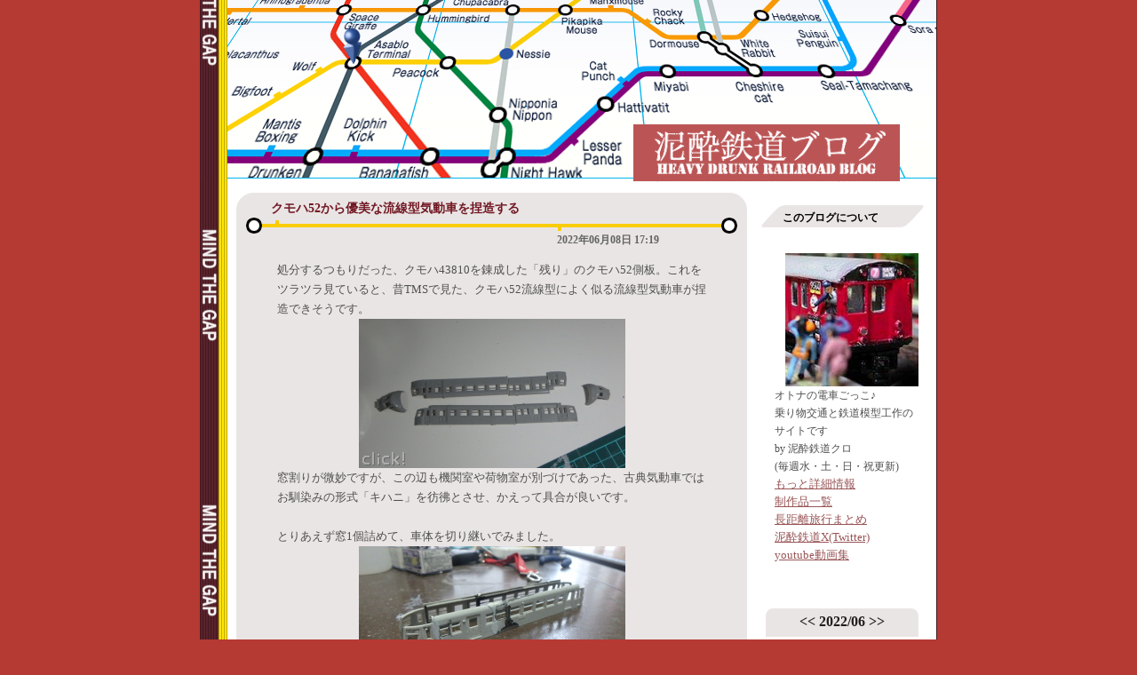

--- FILE ---
content_type: text/html; charset=UTF-8
request_url: http://hdrr.asablo.jp/blog/2022/06/08/
body_size: 24214
content:
<!DOCTYPE HTML PUBLIC "-//W3C//DTD HTML 4.01 Transitional//EN" "http://www.w3.org/TR/html4/loose.dtd">
<html lang="ja">
<head>
<meta name="robots" content="INDEX, FOLLOW">
<meta http-equiv="content-type" content="text/html; charset=UTF-8">
<title>2022-06-08: 泥酔鉄道ブログ</title>
<meta http-equiv="content-style-type" content="text/css"><link rel="stylesheet" type="text/css" href="http://s.asablo.jp/css/common2r/underground_red/common2r.css" media="screen,tv,print">
<link rel="alternate" type="application/rss+xml" title="RSS" href="http://hdrr.asablo.jp/blog/rss">
<link rel="alternate" media="handheld" type="application/xhtml+xml" href="http://hdrr.k.asablo.jp/blog/2022/06/08/">
<link rel="stylesheet" type="text/css" href="http://s.asablo.jp/css/expandimage.css" media="screen,tv,print">
<meta http-equiv="content-script-type" content="text/javascript">
<script src="http://s.asablo.jp/js/expandimage.js" type="text/javascript"></script>
<script type="text/javascript" src="http://s.asablo.jp/editor/watermark_min.js?20131202_1"></script>
</head>
<body class="body-list body-date body-date-2022-06-08 body-year-2022 body-mon-06 body-mday-08 body-dow-wed" onload="asablo.bodyonload(this); asahi_createWaterMark ();"><div id="container">

<div id="head">
<h1><a href="http://hdrr.asablo.jp/blog/"><img src="http://hdrr.asablo.jp/blog/img/2014/10/31/354685.gif" alt="泥酔鉄道ブログ" title="泥酔鉄道ブログ"></a></h1>
</div>

<div id="center">
<div id="main">







<div class="msg msg-9498133 msg-cat-freelance msg-date-2022-06-8 msg-year-2022 msg-mon-06 msg-mday-08 msg-dow-wed msg-hour-17">
<h2 class="msg-title"><a href="/blog/2022/06/08/9498133">クモハ52から優美な流線型気動車を捏造する</a> ― <span class="msg-date">2022年06月08日 17:19</span></h2>
<div class="msg-body">

<div class="msg-content">
<div class="pos">

<DIV class="asahi_editor_line"><DIV class="asahi_editor_line">処分するつもりだった、クモハ43810を錬成した「残り」のクモハ52側板。これをツラツラ見ていると、昔TMSで見た、クモハ52流線型によく似る流線型気動車が捏造できそうです。</DIV></DIV><DIV class="asahi_editor_line"><DIV class="msg-pict-2" style="text-align: center;"><A target="_blank" href="http://hdrr.asablo.jp/blog/img/2022/06/08/63a561.jpg" onclick="return asablo.expandimage(this,800,450,&#x27;http://hdrr.asablo.jp/blog/img/2022/06/08/63a561.jpg&#x27;)"><IMG src="http://hdrr.asablo.jp/blog/img/2022/06/08/63a560.jpg" style="width: 300px; height: 168px; border: none;"></A></DIV></DIV><DIV class="asahi_editor_line"><DIV class="asahi_editor_line">窓割りが微妙ですが、この辺も機関室や荷物室が別づけであった、古典気動車ではお馴染みの形式「キハニ」を彷彿とさせ、かえって具合が良いです。</DIV><DIV class="asahi_editor_line"><BR></DIV><DIV class="asahi_editor_line">とりあえず窓1個詰めて、車体を切り継いでみました。</DIV></DIV><DIV class="asahi_editor_line"><DIV class="msg-pict-2" style="text-align: center;"><A target="_blank" href="http://hdrr.asablo.jp/blog/img/2022/06/08/63a563.jpg" onclick="return asablo.expandimage(this,800,450,&#x27;http://hdrr.asablo.jp/blog/img/2022/06/08/63a563.jpg&#x27;)"><IMG src="http://hdrr.asablo.jp/blog/img/2022/06/08/63a562.jpg" style="width: 300px; height: 168px; border: none;"></A></DIV></DIV><DIV class="asahi_editor_line"><DIV class="asahi_editor_line">戦前製のキハニな雰囲気がしますが、派手な張り上げ屋根の影響か、どうもイマイチ「気動車」感がしません。</DIV><DIV class="asahi_editor_line">私鉄に仕上げるにも国鉄に仕上げるにも、これを気動車にするには、キハ17の寸法に近づけるような感じで各部を華奢に作る必要がありそうです。</DIV><DIV class="asahi_editor_line"><BR></DIV><DIV class="asahi_editor_line">ともあれ、構想が固まるまで、この側板はしばらくこの状態で「熟成」させます。</DIV></DIV>

</div>
</div>
</div> <!-- //msg-body -->
<p class="msg-footer"><span class="msg-author-info">by <span class="msg-author-name">クロ</span></span> <span class="msg-category-list"><span class="msg-category-info">[<a href="http://hdrr.asablo.jp/blog/cat/freelance/">ﾌﾘｰﾗﾝｽ(自由形)車両</a>]</span> </span> <span class="msg-comment-info">[<a href="/blog/2022/06/08/9498133#c">コメント(0)</a>｜<a href="/blog/2022/06/08/9498133#tb">トラックバック(0)</a>]</span></p>
</div> <!-- //msg -->










</div> <!-- //main -->
</div> <!-- //center -->

<div id="right">
<div class="sidebar">







<div class="mod mod-message">
<h2 class="mod-caption"><a name="part1232660"></a>このブログについて</h2>
<div class="mod-body">
<p class="mod-text"><img src="http://hdrr.asablo.jp/blog/img/2017/12/31/4c47c2.jpg"  width="150" height="150"><br>
オトナの電車ごっこ♪<br>
乗り物交通と鉄道模型工作のサイトです<br>
by 泥酔鉄道クロ<br>
(毎週水・土・日・祝更新)<br>
<font size = "-1"><A HREF="http://hdrr.asablo.jp/blog/2015/09/11/7788624"
TARGET="_blank">もっと詳細情報</a><br>
<A HREF="http://hdrr.asablo.jp/blog/2015/09/11/7788620"
TARGET="_blank">制作品一覧</a><br>
<A HREF="https://hdrr.asablo.jp/blog/2021/10/06/9429852"
TARGET="_blank">長距離旅行まとめ</a><br>
<A HREF="http://twitter.com/heavydrunkrail"
TARGET="_blank">泥酔鉄道X(Twitter)</a><br>
<A HREF="http://jp.youtube.com/user/hdrrmanager/"
TARGET="_blank">youtube動画集</A></FONT>
</p>

</div> <!-- //mod-body -->
</div> <!-- //mod -->

<div class="mod mod-calendar">

<div class="mod-body">
<table class="calendar" summary="記事が書かれた日を表示するカレンダー">
<tr>
<td colspan="7" class="calendar-title"><a href="http://hdrr.asablo.jp/blog/2022/05/">&lt;&lt;</a>
<a href="http://hdrr.asablo.jp/blog/2022/06/">2022/06</a>
<a href="http://hdrr.asablo.jp/blog/2022/07/">&gt;&gt;</a>
</td>
</tr>
<tr>
<td class="calendar-sun-name">日</td>
<td class="calendar-wday-name">月</td>
<td class="calendar-wday-name">火</td>
<td class="calendar-wday-name">水</td>
<td class="calendar-wday-name">木</td>
<td class="calendar-wday-name">金</td>
<td class="calendar-sat-name">土</td>
</tr>
<tr class="calendar-row">
<td class="calendar-cell" colspan="3"></td>
<td class="calendar-cell">01</td>
<td class="calendar-cell">02</td>
<td class="calendar-cell">03</td>
<td class="calendar-cell"><a href="/blog/2022/06/04/">04</a></td>
</tr>
<tr class="calendar-row">
<td class="calendar-cell"><a href="/blog/2022/06/05/">05</a></td>
<td class="calendar-cell">06</td>
<td class="calendar-cell">07</td>
<td class="calendar-cell"><a href="/blog/2022/06/08/">08</a></td>
<td class="calendar-cell">09</td>
<td class="calendar-cell">10</td>
<td class="calendar-cell"><a href="/blog/2022/06/11/">11</a></td>
</tr>
<tr class="calendar-row">
<td class="calendar-cell"><a href="/blog/2022/06/12/">12</a></td>
<td class="calendar-cell"><a href="/blog/2022/06/13/">13</a></td>
<td class="calendar-cell">14</td>
<td class="calendar-cell"><a href="/blog/2022/06/15/">15</a></td>
<td class="calendar-cell">16</td>
<td class="calendar-cell">17</td>
<td class="calendar-cell"><a href="/blog/2022/06/18/">18</a></td>
</tr>
<tr class="calendar-row">
<td class="calendar-cell"><a href="/blog/2022/06/19/">19</a></td>
<td class="calendar-cell"><a href="/blog/2022/06/20/">20</a></td>
<td class="calendar-cell">21</td>
<td class="calendar-cell">22</td>
<td class="calendar-cell">23</td>
<td class="calendar-cell"><a href="/blog/2022/06/24/">24</a></td>
<td class="calendar-cell"><a href="/blog/2022/06/25/">25</a></td>
</tr>
<tr class="calendar-row">
<td class="calendar-cell"><a href="/blog/2022/06/26/">26</a></td>
<td class="calendar-cell">27</td>
<td class="calendar-cell">28</td>
<td class="calendar-cell">29</td>
<td class="calendar-cell">30</td>
<td class="calendar-cell" colspan="2"></td>
</tr>
</table> <!-- //calendar -->

</div> <!-- //mod-body -->
</div> <!-- //mod -->

<div class="mod mod-message">
<h2 class="mod-caption"><a name="part7743035"></a>ブログ内google検索</h2>
<div class="mod-body">
<p class="mod-text"><script>
  (function() {
    var cx = '002705741663559324228:tuqa2gcwerk';
    var gcse = document.createElement('script');
    gcse.type = 'text/javascript';
    gcse.async = true;
    gcse.src = (document.location.protocol == 'https:' ? 'https:' : 'http:') +
        '//cse.google.com/cse.js?cx=' + cx;
    var s = document.getElementsByTagName('script')[0];
    s.parentNode.insertBefore(gcse, s);
  })();
</script>
<gcse:searchbox-only></gcse:searchbox-only>
</p>

</div> <!-- //mod-body -->
</div> <!-- //mod -->

<div class="mod mod-category">
<h2 class="mod-caption">カテゴリ一覧</h2>
<div class="mod-body">
<ul>
<li class="mod-text"><a href="http://hdrr.asablo.jp/blog/cat/about/">注意事項・お願い (5)</a></li>
<li class="mod-text"><a href="http://hdrr.asablo.jp/blog/cat/amanage/">blog運営/事務連絡 (51)</a></li>
<li class="mod-text"><a href="http://hdrr.asablo.jp/blog/cat/work/">製作品紹介・目次 (73)</a></li>
<li class="mod-text"><a href="http://hdrr.asablo.jp/blog/cat/vehicle/">車両紹介 (65)</a></li>
<li class="mod-text"><a href="http://hdrr.asablo.jp/blog/cat/work1/">直流通勤・近郊形 (339)</a></li>
<li class="mod-text"><a href="http://hdrr.asablo.jp/blog/cat/work3-2/">交直通勤・近郊形 (150)</a></li>
<li class="mod-text"><a href="http://hdrr.asablo.jp/blog/cat/work3/">交直/DC/故郷茨城 (149)</a></li>
<li class="mod-text"><a href="http://hdrr.asablo.jp/blog/cat/ltdexp/">特急の工作 (52)</a></li>
<li class="mod-text"><a href="http://hdrr.asablo.jp/blog/cat/work1-3/">旧型国電の工作 (70)</a></li>
<li class="mod-text"><a href="http://hdrr.asablo.jp/blog/cat/work1-2/">荷物郵便電車の工作 (75)</a></li>
<li class="mod-text"><a href="http://hdrr.asablo.jp/blog/cat/loco/">機関車の工作 (59)</a></li>
<li class="mod-text"><a href="http://hdrr.asablo.jp/blog/cat/pcs/">客車の工作 (49)</a></li>
<li class="mod-text"><a href="http://hdrr.asablo.jp/blog/cat/work4/">西武電車の工作 (53)</a></li>
<li class="mod-text"><a href="http://hdrr.asablo.jp/blog/cat/work5/">東武電車の工作 (109)</a></li>
<li class="mod-text"><a href="http://hdrr.asablo.jp/blog/cat/pjr/">大手私鉄車両の工作 (51)</a></li>
<li class="mod-text"><a href="http://hdrr.asablo.jp/blog/cat/work6/">関東鉄道(ｸﾞﾙｰﾌﾟ)の工作 (32)</a></li>
<li class="mod-text"><a href="http://hdrr.asablo.jp/blog/cat/ruraler/">地方私鉄車両の工作 (43)</a></li>
<li class="mod-text"><a href="http://hdrr.asablo.jp/blog/cat/wsubway/">世界の地下鉄・電車 (117)</a></li>
<li class="mod-text"><a href="http://hdrr.asablo.jp/blog/cat/europe/">ヨーロッパを夢見て (79)</a></li>
<li class="mod-text"><a href="http://hdrr.asablo.jp/blog/cat/kinuden/">鬼怒電ものがたり (36)</a></li>
<li class="mod-text"><a href="http://hdrr.asablo.jp/blog/cat/freelance/">ﾌﾘｰﾗﾝｽ(自由形)車両 (88)</a></li>
<li class="mod-text"><a href="http://hdrr.asablo.jp/blog/cat/metal/">金属キットに挑戦 (44)</a></li>
<li class="mod-text"><a href="http://hdrr.asablo.jp/blog/cat/work0/">その他車両の工作 (71)</a></li>
<li class="mod-text"><a href="http://hdrr.asablo.jp/blog/cat/regulation/">ﾚｲｱｳﾄﾓｼﾞｭｰﾙ規格 (2)</a></li>
<li class="mod-text"><a href="http://hdrr.asablo.jp/blog/cat/module/">ﾚｲｱｳﾄﾓｼﾞｭｰﾙ(川) (63)</a></li>
<li class="mod-text"><a href="http://hdrr.asablo.jp/blog/cat/moduleadd/">ﾚｲｱｳﾄﾓｼﾞｭｰﾙ(ｻﾌﾞ) (5)</a></li>
<li class="mod-text"><a href="http://hdrr.asablo.jp/blog/cat/modulestn/">ﾚｲｱｳﾄﾓｼﾞｭｰﾙ(駅) (65)</a></li>
<li class="mod-text"><a href="http://hdrr.asablo.jp/blog/cat/modulecve/">ﾚｲｱｳﾄﾓｼﾞｭｰﾙ(曲) (42)</a></li>
<li class="mod-text"><a href="http://hdrr.asablo.jp/blog/cat/modulejct/">ﾚｲｱｳﾄﾓｼﾞｭｰﾙ(分) (45)</a></li>
<li class="mod-text"><a href="http://hdrr.asablo.jp/blog/cat/moduleadpt/">異なる線路ｼｽﾃﾑの接続 (8)</a></li>
<li class="mod-text"><a href="http://hdrr.asablo.jp/blog/cat/modulelrt/">NYCTA風高架路ﾓｼﾞ (34)</a></li>
<li class="mod-text"><a href="http://hdrr.asablo.jp/blog/cat/pike/">ﾐﾆﾐﾆ路面ﾚｲｱｳﾄ (72)</a></li>
<li class="mod-text"><a href="http://hdrr.asablo.jp/blog/cat/eurosta/">ﾖｰﾛｯﾊﾟ風駅ﾓｼﾞ (59)</a></li>
<li class="mod-text"><a href="http://hdrr.asablo.jp/blog/cat/kairakuen/">ﾚｲｱｳﾄﾓｼﾞｭｰﾙ(梅) (57)</a></li>
<li class="mod-text"><a href="http://hdrr.asablo.jp/blog/cat/mdljctmanage/">分岐線運転講座 (1)</a></li>
<li class="mod-text"><a href="http://hdrr.asablo.jp/blog/cat/hogage/">HO・16番 (29)</a></li>
<li class="mod-text"><a href="http://hdrr.asablo.jp/blog/cat/oldfixlayout/">旧作固定ﾚｲｱｳﾄ (22)</a></li>
<li class="mod-text"><a href="http://hdrr.asablo.jp/blog/cat/reverse/">厨浜電鉄ﾘﾊﾞｰｽﾚｲｱｳﾄ (19)</a></li>
<li class="mod-text"><a href="http://hdrr.asablo.jp/blog/cat/dioramabase/">激安可搬式ｼﾞｵﾗﾏﾍﾞｰｽ (23)</a></li>
<li class="mod-text"><a href="http://hdrr.asablo.jp/blog/cat/structure/">建物の工作 (18)</a></li>
<li class="mod-text"><a href="http://hdrr.asablo.jp/blog/cat/airplane/">飛行機・飛行場 (23)</a></li>
<li class="mod-text"><a href="http://hdrr.asablo.jp/blog/cat/busmodel/">バス・自動車模型 (73)</a></li>
<li class="mod-text"><a href="http://hdrr.asablo.jp/blog/cat/floorlayout/">お座敷運転 (65)</a></li>
<li class="mod-text"><a href="http://hdrr.asablo.jp/blog/cat/tons/">TNOSで自動運転 (5)</a></li>
<li class="mod-text"><a href="http://hdrr.asablo.jp/blog/cat/ckc/">CKCﾓﾃﾞﾗｰｽﾞｸﾗﾌﾞ (181)</a></li>
<li class="mod-text"><a href="http://hdrr.asablo.jp/blog/cat/shimodatr/">下館レイル倶楽部 (126)</a></li>
<li class="mod-text"><a href="http://hdrr.asablo.jp/blog/cat/engineering/">工作技法・偽法 (77)</a></li>
<li class="mod-text"><a href="http://hdrr.asablo.jp/blog/cat/rental/">貸しレイアウト (82)</a></li>
<li class="mod-text"><a href="http://hdrr.asablo.jp/blog/cat/jissya/">実車 (111)</a></li>
<li class="mod-text"><a href="http://hdrr.asablo.jp/blog/cat/moving/">鉄道模型ﾏﾆｱの引越 (44)</a></li>
<li class="mod-text"><a href="http://hdrr.asablo.jp/blog/cat/iroiro/">鉄道模型いろいろ (158)</a></li>
<li class="mod-text"><a href="http://hdrr.asablo.jp/blog/cat/book/">読書感想文 (45)</a></li>
<li class="mod-text"><a href="http://hdrr.asablo.jp/blog/cat/movie/">動画あります (36)</a></li>
<li class="mod-text"><a href="http://hdrr.asablo.jp/blog/cat/odekake/">お出かけ (305)</a></li>
<li class="mod-text"><a href="http://hdrr.asablo.jp/blog/cat/busreal/">バス実車 (53)</a></li>
<li class="mod-text"><a href="http://hdrr.asablo.jp/blog/cat/drive/">自動車・ドライブ (39)</a></li>
<li class="mod-text"><a href="http://hdrr.asablo.jp/blog/cat/shipplane/">乗り物いろいろ (15)</a></li>
<li class="mod-text"><a href="http://hdrr.asablo.jp/blog/cat/foods/">食料/飲料/厨房乙 (89)</a></li>
<li class="mod-text"><a href="http://hdrr.asablo.jp/blog/cat/nichijo/">日常 (145)</a></li>
<li class="mod-text"><a href="http://hdrr.asablo.jp/blog/cat/pcavmedia/">PC/AV/ﾃﾞｼﾞ/ﾓﾊﾞｲﾙ (18)</a></li>
<li class="mod-text"><a href="http://hdrr.asablo.jp/blog/cat/omosiro/">面白ｱｲﾃﾑ (10)</a></li>
<li class="mod-text"><a href="http://hdrr.asablo.jp/blog/cat/reader/">読み物 (17)</a></li>
<li class="mod-text"><a href="http://hdrr.asablo.jp/blog/cat/think/">考え事 (105)</a></li>
<li class="mod-text"><a href="http://hdrr.asablo.jp/blog/cat/granddtour/">長距離旅行 (196)</a></li>
<li class="mod-text"><a href="http://hdrr.asablo.jp/blog/cat/outdoor/">山とか海とか (26)</a></li>
</ul>

</div> <!-- //mod-body -->
</div> <!-- //mod -->

<div class="mod mod-message">
<h2 class="mod-caption"><a name="part1232634"></a>リンク</h2>
<div class="mod-body">
<p class="mod-text"><P>モデラーの輪♪<BR>
・</FONT><FONT SIZE="-1"><A HREF="http://seisakujyo.exblog.jp/"
TARGET="_blank">工作日報 川口車両製作所</A></FONT><FONT SIZE="-1"><BR>

・</FONT><FONT
SIZE="-1"><A HREF="http://akaikitsune.air-nifty.com/001/"
TARGET="_blank">赤い狐と緑の狸</A></FONT><FONT SIZE="-1"><BR>

　・</FONT><FONT
SIZE="-1"><A HREF="https://ameblo.jp/zurusoba711/"
TARGET="_blank">続・赤い狐と緑の狸</A></FONT><FONT SIZE="-1"><BR>

・</FONT><FONT
SIZE="-1"><A HREF="http://fujikeikoh.blog22.fc2.com/"
TARGET="_blank">富士軽工</A></FONT><FONT SIZE="-1"><BR>

・</FONT><FONT SIZE="-1"><A HREF="http://nobitetsu.blog72.fc2.com/"
TARGET="_blank">のび犬と鉄建工団</A></FONT><FONT SIZE="-1"><BR>

・</FONT><FONT
SIZE="-1"><A HREF="http://blogs.yahoo.co.jp/ayanyami/MYBLOG/yblog.html"
TARGET="_blank">あやにゃみ車輌工房</A></FONT><FONT SIZE="-1"><BR>

・</FONT><FONT SIZE="-1"><A HREF="http://gino1r330.blog42.fc2.com/"
TARGET="_blank">もーあしび日記</A><BR>

・</FONT><FONT SIZE="-1"><A HREF="http://chikatetu.exblog.jp/"
TARGET="_blank">OZの魔法使いのつくりかた</A></FONT><FONT
SIZE="-1"><BR>

・</FONT><FONT
SIZE="-1"><A HREF="http://www.geocities.jp/sabuwayfan/"
TARGET="_blank">サブウェイ応援サイト</A></FONT><BR>

・</FONT><FONT SIZE="-1"><A HREF="http://blog.jumbow.main.jp/"
TARGET="_blank">雀鉄blog</A></FONT><BR>

・</FONT><FONT SIZE="-1"><A HREF="http://blogs.yahoo.co.jp/ponsuzuki777"
TARGET="_blank">PON鉄道</A></FONT><BR>

・</FONT><FONT SIZE="-1"><A HREF="http://hekitetu.exblog.jp"
TARGET="_blank">壁面鉄道建設記</A></FONT><BR>



・</FONT><FONT SIZE="-1"><A HREF="http://d.hatena.ne.jp/mc12053/"
TARGET="_blank">客車列車バンザイ！！</A></FONT><BR>

・</FONT><FONT SIZE="-1"><A HREF="https://khkar2.exblog.jp"
TARGET="_blank">赤い電車は白い線</A></FONT><BR>

　・</FONT><FONT SIZE="-1"><A HREF="http://odoriba96.exblog.jp"
TARGET="_blank">赤い電車は臼い線</A></FONT><BR>

・</FONT><FONT SIZE="-1"><A HREF="http://mountblue.exblog.jp/"
TARGET="_blank">青い山と電車</A></FONT><BR>

・</FONT><FONT SIZE="-1"><A HREF="http://seibumania.exblog.jp/"
TARGET="_blank">小手指車両工場　鉄道模型制作記
</A></FONT><BR>


・</FONT><FONT SIZE="-1"><A HREF="http://blog.livedoor.jp/ts_himeringo/"
TARGET="_blank">姫林檎の気分次第</A></FONT><FONT SIZE="-1"><BR>

・</FONT><FONT SIZE="-1"><a href="http://team551.blog42.fc2.com/" target="_blank">ひがしむらやま551</a></FONT><FONT SIZE="-1"><BR>

・</FONT><FONT SIZE="-1"><a href="http://shimodate.blog.shinobi.jp/" target="_blank">下館レイル倶楽部</a></FONT><FONT SIZE="-1"><BR>

・</FONT><FONT SIZE="-1"><a href="http://teikokutetsudou.web.fc2.com" target="_blank">日本帝國鐵道</a></FONT><FONT SIZE="-1"><BR>

　・</FONT><FONT SIZE="-1"><a href="http://imperial-railways.blog.so-net.ne.jp" target="_blank">日本帝國鐵道の記録</a></FONT><FONT SIZE="-1"><BR>

・</FONT><FONT SIZE="-1"><a href="https://railmodel.blog.jp" target="_blank">押上車両工場の製作日報</a></FONT><FONT SIZE="-1"><BR>

・</FONT><FONT SIZE="-1"><a href="https://tonziru.blog.shinobi.jp" target="_blank">豚汁模型！</a></FONT><FONT SIZE="-1"><BR>

・</FONT><FONT SIZE="-1"><a href="http://blog.livedoor.jp/ue_r/" target="_blank">片腕な模型鉄の日々</a></FONT><FONT SIZE="-1"><BR>

・</FONT><FONT SIZE="-1"><a href="https://infobarx100k1.hatenablog.com" target="_blank">鉄道模型とテルマエの部屋</a></FONT><FONT SIZE="-1"><BR>

・</FONT><FONT SIZE="-1"><a href="https://twitter.com/heavydrunkrail/following?lang=ja" target="_blank">Xﾌｫﾛｰ</a>・<a href="https://twitter.com/heavydrunkrail/followers?lang=ja" target="_blank">ﾌｫﾛﾜｰ</a></FONT><FONT SIZE="-1"><BR>
</p>
</p>

</div> <!-- //mod-body -->
</div> <!-- //mod -->

<div class="mod mod-message">
<h2 class="mod-caption"><a name="part7779953"></a>お気に召したらクリック</h2>
<div class="mod-body">
<p class="mod-text"><a href="http://railroad.blogmura.com/railroad_mokei/ranking.html" target="_blank">にほんブログ村 鉄道ブログ 鉄道模型</a><br>
参加しています。
</p>

</div> <!-- //mod-body -->
</div> <!-- //mod -->

<div class="mod mod-backno">
<h2 class="mod-caption">バックナンバー</h2>
<div class="mod-body">
<ul>
<li class="mod-text"><a href="http://hdrr.asablo.jp/blog/2026/01/">2026/ 1</a></li>
<li class="mod-text"><a href="http://hdrr.asablo.jp/blog/2025/12/">2025/12</a></li>
<li class="mod-text"><a href="http://hdrr.asablo.jp/blog/2025/11/">2025/11</a></li>
<li class="mod-text"><a href="http://hdrr.asablo.jp/blog/2025/10/">2025/10</a></li>
<li class="mod-text"><a href="http://hdrr.asablo.jp/blog/2025/09/">2025/ 9</a></li>
<li class="mod-text"><a href="http://hdrr.asablo.jp/blog/2025/08/">2025/ 8</a></li>
<li class="mod-text"><a href="http://hdrr.asablo.jp/blog/2025/07/">2025/ 7</a></li>
<li class="mod-text"><a href="http://hdrr.asablo.jp/blog/2025/06/">2025/ 6</a></li>
<li class="mod-text"><a href="http://hdrr.asablo.jp/blog/2025/05/">2025/ 5</a></li>
<li class="mod-text"><a href="http://hdrr.asablo.jp/blog/2025/04/">2025/ 4</a></li>
<li class="mod-text"><a href="http://hdrr.asablo.jp/blog/2025/03/">2025/ 3</a></li>
<li class="mod-text"><a href="http://hdrr.asablo.jp/blog/2025/02/">2025/ 2</a></li>
<li class="mod-link-to-archives"><a href="http://hdrr.asablo.jp/blog/archives">&lt;&lt;</a></li>
</ul>

</div> <!-- //mod-body -->
</div> <!-- //mod -->

<div class="mod mod-comment">
<h2 class="mod-caption">最近のコメント</h2>
<div class="mod-body">
<ul>
<li class="mod-text"><a href="http://hdrr.asablo.jp/blog/2026/01/17/9831167#c9832014">泥酔鉄道クロ</a></li>
<li class="mod-text"><a href="http://hdrr.asablo.jp/blog/2026/01/17/9831167#c9831609">とろ</a></li>
<li class="mod-text"><a href="http://hdrr.asablo.jp/blog/2025/05/30/9779109#c9779366">泥酔鉄道クロ</a></li>
<li class="mod-text"><a href="http://hdrr.asablo.jp/blog/2025/05/30/9779109#c9779206">a氏</a></li>
<li class="mod-text"><a href="http://hdrr.asablo.jp/blog/2024/08/22/9711080#c9711397">泥酔鉄道クロ</a></li>
<li class="mod-text"><a href="http://hdrr.asablo.jp/blog/2024/08/22/9711080#c9711166">マイアミ</a></li>
<li class="mod-text"><a href="http://hdrr.asablo.jp/blog/2023/08/05/9607506#c9607678">泥酔鉄道クロ</a></li>
<li class="mod-text"><a href="http://hdrr.asablo.jp/blog/2023/08/05/9607506#c9607654">マイアミ</a></li>
<li class="mod-text"><a href="http://hdrr.asablo.jp/blog/2009/03/21/4196715#c9579379">泥酔鉄道クロ</a></li>
<li class="mod-text"><a href="http://hdrr.asablo.jp/blog/2009/03/21/4196715#c9577954">ガーゴイル</a></li>
</ul>


</div> <!-- //mod-body -->
</div> <!-- //mod -->

<div class="mod mod-message mod-mobile">
<h2 class="mod-caption">携帯からアクセス</h2>
<div class="mod-body">
<p class="mod-text" style="text-align:center;text-indent:0;">
<img src="http://q.asablo.jp/qr/hdrr.k.asablo.jp.png">
</p>


</div> <!-- //mod-body -->
</div> <!-- //mod -->




<div class="mod mod-rss-button">
<h2 class="mod-caption"><a href="http://hdrr.asablo.jp/blog/rss">RSS</a></h2>
</div> <!-- //mod -->

<div class="mod mod-login-button">
<h2 class="mod-caption"><a href="https://www.asablo.jp/app?target_fqdn=hdrr.asablo.jp&amp;target_path=/blog/" rel="nofollow">ログイン</a></h2>
</div> <!-- //mod -->



</div> <!-- //sidebar -->
</div> <!-- //right -->

<p id="footer"><a href="https://asahi-net.jp/asablo/" onclick="window.open(this.href, '_blank'); return false;" onkeypress="window.open(this.href, '_blank'); return false;"><img src="https://s.asablo.jp/img/banner1.gif" alt="アサブロ の トップページ" width="160" height="34"></a>
</p>
</div> <!-- //container -->
</body>
</html>

